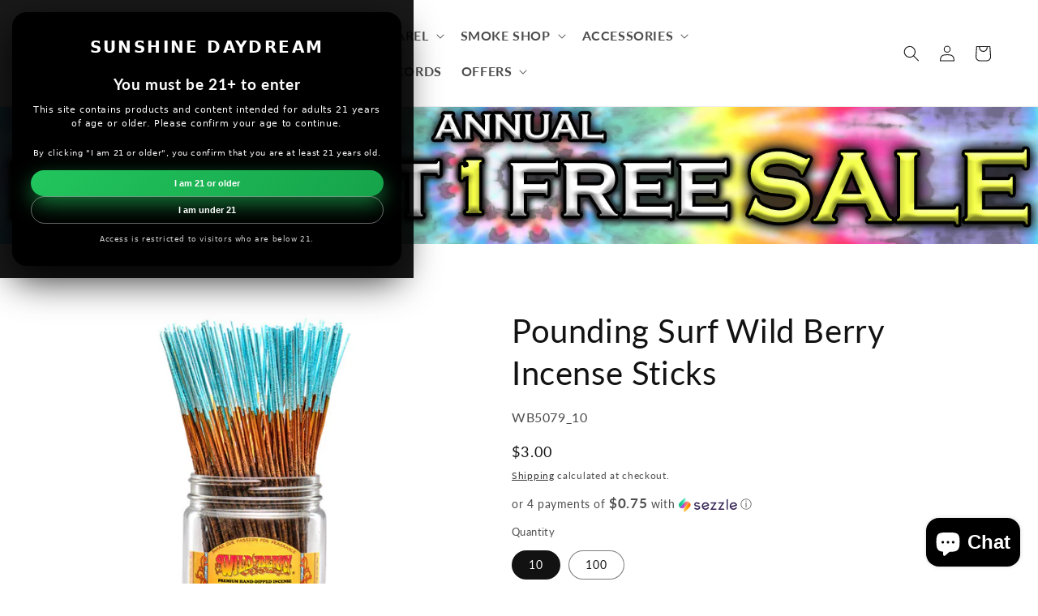

--- FILE ---
content_type: text/javascript; charset=utf-8
request_url: https://sunshinedaydream.com/products/pounding-surf-wild-berry-incense-sticks.js
body_size: 428
content:
{"id":5099710775340,"title":"Pounding Surf Wild Berry Incense Sticks","handle":"pounding-surf-wild-berry-incense-sticks","description":"\u003cp\u003ePounding Surf Wild Berry Incense Sticks\u003c\/p\u003e\n\u003cp\u003eAn exhilarating airy scent with bright notes of sea mineral, watery greens, white water lily and clear musk.\u003c\/p\u003e","published_at":"2020-04-23T13:20:30-05:00","created_at":"2020-04-23T12:04:48-05:00","vendor":"WB-Websale","type":"Web Incense","tags":["Brand_Wild Berry","not-on-sale","Type_Incense Sticks","Wild Berry"],"price":300,"price_min":300,"price_max":2500,"available":true,"price_varies":true,"compare_at_price":null,"compare_at_price_min":0,"compare_at_price_max":0,"compare_at_price_varies":false,"variants":[{"id":33798724845612,"title":"10","option1":"10","option2":null,"option3":null,"sku":"WB5079_10","requires_shipping":true,"taxable":true,"featured_image":null,"available":true,"name":"Pounding Surf Wild Berry Incense Sticks - 10","public_title":"10","options":["10"],"price":300,"weight":57,"compare_at_price":null,"inventory_management":"shopify","barcode":"WB5079_10","requires_selling_plan":false,"selling_plan_allocations":[]},{"id":33798724911148,"title":"100","option1":"100","option2":null,"option3":null,"sku":"WB5079_100","requires_shipping":true,"taxable":true,"featured_image":null,"available":true,"name":"Pounding Surf Wild Berry Incense Sticks - 100","public_title":"100","options":["100"],"price":2500,"weight":142,"compare_at_price":null,"inventory_management":"shopify","barcode":"WB5079_100","requires_selling_plan":false,"selling_plan_allocations":[]}],"images":["\/\/cdn.shopify.com\/s\/files\/1\/0350\/0267\/9340\/files\/pounding_surf.jpg?v=1757536369","\/\/cdn.shopify.com\/s\/files\/1\/0350\/0267\/9340\/files\/pounding_surf2.jpg?v=1757536369"],"featured_image":"\/\/cdn.shopify.com\/s\/files\/1\/0350\/0267\/9340\/files\/pounding_surf.jpg?v=1757536369","options":[{"name":"Quantity","position":1,"values":["10","100"]}],"url":"\/products\/pounding-surf-wild-berry-incense-sticks","media":[{"alt":null,"id":34956438503468,"position":1,"preview_image":{"aspect_ratio":1.0,"height":720,"width":720,"src":"https:\/\/cdn.shopify.com\/s\/files\/1\/0350\/0267\/9340\/files\/pounding_surf.jpg?v=1757536369"},"aspect_ratio":1.0,"height":720,"media_type":"image","src":"https:\/\/cdn.shopify.com\/s\/files\/1\/0350\/0267\/9340\/files\/pounding_surf.jpg?v=1757536369","width":720},{"alt":null,"id":34956438470700,"position":2,"preview_image":{"aspect_ratio":0.999,"height":721,"width":720,"src":"https:\/\/cdn.shopify.com\/s\/files\/1\/0350\/0267\/9340\/files\/pounding_surf2.jpg?v=1757536369"},"aspect_ratio":0.999,"height":721,"media_type":"image","src":"https:\/\/cdn.shopify.com\/s\/files\/1\/0350\/0267\/9340\/files\/pounding_surf2.jpg?v=1757536369","width":720}],"requires_selling_plan":false,"selling_plan_groups":[]}

--- FILE ---
content_type: text/javascript;charset=UTF-8
request_url: https://searchserverapi1.com/recommendations?api_key=3R4z4B7w4n&recommendation_widget_key=4W2A9R2D1R7R2X7&request_page=product&product_ids=5099710775340&recommendation_collection=&restrictBy%5Bshopify_market_catalogs%5D=18111856684&output=jsonp&callback=jQuery37106757537370816893_1769072363517&_=1769072363518
body_size: -31
content:
jQuery37106757537370816893_1769072363517({"error":"NO_PRODUCTS"});

--- FILE ---
content_type: application/javascript; charset=utf-8
request_url: https://searchanise-ef84.kxcdn.com/preload_data.3R4z4B7w4n.js
body_size: 11409
content:
window.Searchanise.preloadedSuggestions=['grateful dead','grateful dead t-shirts','dab rigs','incense sticks','puffco peak pro','water pipe','one hitter','back pack','vape batteries','on sale','grateful dead shirts','smoke odor candles','vape pen','incense burner','dry herb vaporizers','glass pipes','nectar collector','all tapestries','vape battery','510 vape batteries','carb cap','puffco peak','bob marley','loungefly bags','rolling tray','dab pen','one hitter dugout','pink floyd','tie dye t-shirt','dab rig','t shirts','blazy susan','jeff glassart','glass pendants','mj arsenal','water bong','heady glass','puff co','niko cray','furry bones','detox drinks','puffco peak glass','hand pipe','rolling papers','puffco proxy','rotational science','disposable vape','herb grinder','womens clothing','cowboy glass','hot knife','tie dye','ash catcher','glass bubblers','dug out','king volcano','glass chillum','dr dabber','synthetic urine','crystal stones','quartz banger','water pipes','bags and purses','one hitters','smell proof bag','dry herb vaporizer','dab tool','vape juice','glass pipe','metal pipes','silicone pipe','lava lamp','e rig','chunk glass','dime bag','grateful dead shirt','raw cones','cartridge batteries','lounge fly','incense cones','hippie bags','oil cartridge','grateful dead hat','sherlock pipes','peak pro','dime bags','king palm','left coast','cart battery','glas e juice','grateful dead stickers','smell proof','rolling cones','voodoo joos','14mm slide','bowl piece','terp pearls','cbd oil','patchwork corduroy backpack','nectar collector glass','e nail','ash tray','jeff glass art','concentrate vaporizer','puffco glass','rotational science glass','spoon pipe','puffco pivot','chad g','patchwork corduroy','seed of life','t shirt','sunshine daydream','thc detox','glass spoons','puffco hot knife','dream catcher','glass bongs','wall tapestries','dab mat','elf bar','jeff glass','bowl pipe','womens dresses','pre roll','nag champa','elbo glass','grav pipe','art print','wax vaporizer','glass water pipes','dry herb','oil burner','lookah seahorse pro','510 cart vaporizer','smoke buddy','510 thread batteries','14mm bowl','e juice','the beatles','dugout set','wax pen','terp pen','wig wag','yocan uni','glass one hitter','g pen','banjo glass','men\'s t shirts','fanny pack','nectar collectors','nicotine vape','pink floyd tee','wood pipe','addison hanna','bumper sticker','geek bar','terp slurper','torch lighters','men’s clothing','mushroom corduroy backpack','cbd inhaleable','ryot dugout','herb grinders','grassroots california','smok vape','sunshine daydream tie dye','jerry kelly','quick fix','down stem','dab straw','tarot cards','grateful dead hats','ryan fitt','wild berry incense','grateful dead sticker','heady rigs','carb caps','puffco peak atomizer','corduroy backpack','grateful dead patches','oil vaporizer','rolling machine','essential oils','pulsar apx','rolling trays','bubble pipe','grav pipes','peace sign','gladstone glass','baja pullover','hemp wraps','alice in wonderland','dancing bear','mens t-shirts','stash box','puffco plus','glass hand pipe','santa cruz shredder','mike fro','metal grinder','led zeppelin','toker poker','mens clothing','bob marley shirt','clea ray','steal your face','wood pipes','cone papers','raw papers','fake urine','seeds to grow','glass bowl','coin purse','metal pipe','e cig','quick fix synthetic urine','proxy glass','water bongs','mini backpack','glass blunt','urine kit','grateful dead bag','pax era','2 hose hookah','pax 3 vaporizer complete','replacement coils','grateful dead bear','dry herb vape','purses and backpacks','yocan uni pro','esco bar','two left feet','puffs pendy melts','stone jewelry','bucket hat','tote bag','grateful dead t shirt','water bubbler','drug test','kratom powder','funko pop','ooze pen','smoke odor','body jewelry','mood mat','salt nic','small glass pipe','lost mary','liquid sand','back packs','peak top','vibes papers','mini rig','lookah seahorse coil','bong bowl','smoke odor spray','pre rolls','gravity bong','tee shirts','womens pants','glass chilliums','kratom capsules','dynavap vape','steam roller','lookah seahorse','detox formula','glass rig','evol empire','air pro','bubble cap','grateful dead tapestry','zippo lighter','mushroom backpack','salt nic juic','backflow incense burner','drug test kit','store hours','koi cbd','hemp wrap','glass house','grateful dead hoodie','butane torch','black light','crystal bracelets','lisa frank','glass banger','liquid blue','womens skirts','jerry garcia','body cleanser','no nicotine vape','gift card','storage box','tie dye hoodie','mushroom pants','my bud vase','long sleeve','digital scale','cbd e-liquid','empire glassworks','vape cartridges','amy likes fire','infused gummies','mens grateful dead shirt','vape pens','pre rolled','reclaim catcher','santa cruz','mushroom pipe','weed sticker','sunshine daydream shirt','silicone container','joint roller','focus v','stash jar','led zeppelin t-shirts','recycle pipes','dry pipe','nightmare before christmas','pax era pro','shoulder bag','chromium crusher','ash trays','puffco peak pro glass','wax vape','grav dugout','zig zag','furrybones figurines','stündenglass gravity','sherlock pipe','silicone mat','bob marley t shirts','pod juice','lace face','jimi hendrix','quick urine','dr green','backflow incense cones','top shelf','smoke box','14mm glass','ryot one hitter','patchwork pants','avant garde','box mod','tobacco pipe','pipe cleaners','chris morgan','puffco top','10mm banger','beaker water pipe','lookah seahorse pro coil','fake pee','dancing bears','yocan evolve','honey dabber','perc water pipes','road trip','high hemp','geos glass','tarot deck','weed pen','canvas bags','pipe screen','k haring','smoking stone','hookah coal','puffco proxy accessories','geek vape','corduroy patchwork','ear rings','glass bowl piece','battery pen','glass tip','hand pipes','dab tools','disney loungefly','electric grinder','puffco carb cap','ace glass','glass jar','lava lamps','wild berry','pink floyd t-shirt','grateful dead glass','disposable vape pen','band shirts','rolling paper','tye dye','hello mello','quick synthetic','pipe screens','eternal flameworks','crystal healing','stone pipes','sherlock glass hand pipe','electric dab','dyna vap','14 mm slide','downstem all','vaporesso xros','glass nectar collector','glass bong','whipped cream','peak glass','glass pendant','tank top','hair detox','hammer pipe','grassroot hats','canvas purse','pink pipe','evil eye','pulsar vaporizers','crossbody bag','jack steele','9mm slide','grateful dead t-shirt','pen battery','puffco accessories','essential oil','one hitter bats','puffco pro','juice head','glow in the dark','mens shorts','1 hose hookah','dr dabber switch','home decor','stone pipe','e rigs','bong pipe','blue sky','hemp wick','alice in chains','puffs pendy','ooze batteries','drug rug','raw cone','cigarette case','dab magic','king glass','esca bar','clean out','grateful dead bears','recycler rigs','glass hand pipes','pipe pouch','sage smudge','10mm slide','glass stem','pipe case','american made glass','glass one hitters','small pipe','dan rig','pax plus','dab accessories','pax 3 accessories','glass spoon pipe','allman brothers t-shirts','raw tips','janis joplin','electric nectar pen','bumper stickers','terp pearl','smoke odor exterminator','quartz nail','dab pens','bongs on sale','stone tech','hemp seed','puff bar','genius pipe','mini dab rigs','yocan evolve plus coil','one day cleanse','straight tube','jerry garcia shirts','detox shampoo','freeze pipe','cannabis flowers','pollen press','stash bag','tie dye shirt','0mg nicotine','brown backpack','glass oil burner','puffspendymelts candles','uni pro','pipe tobacco','key chain','earthly body','grateful dead patch','14mm banger','graphic tee','puffco 3dxl','keith haring','lost mary vape','high thc','hat pin','rick and morty','dream catchers','dab rite','agent x','fruit gummies','one hit','sea horse','governmint glass','beaker bong','laceface glass','sage incense','loungefly wallet','white sage','grateful dead bandana','all sales','hippie backpack','car accessories','ancient creations','glass bat','bear quartz','storz & bickel','glass bubble','cloak battery','peter grimm','dab nail','glass cleaner','st louis','dab pad','glass slide','cigarette roller','glass spoon pipes','spinner cap','puffco atomizer','the doors','allman brothers','gift wrap','puff o','rl funktional','peace sign backpack','soft glass','18mm slide','bitty pop','puffco travel','baja pullovers','710 battery cartridge','grateful dead tee shirts','two left feet socks','healing stones','dichro pipes','sun bags','sunshine daydream hoodie','haha glass','ball vape','evolve plus','coloring book','enail kit','filter tips','david bowie','liquid blue grateful dead','tye dye shirts','coffee mugs','jimi hendrix t-shirts','rechargeable vape','3d chamber','peak pro glass','wooden pipe','incense holder','puffco chamber','humidity pack','glass bowls','terp beads','ash catchers','women shirts','dab pipe','energy bracelets','protective pouch','garden seeds','mens shirts','hello kitty','odor exterminator','johnny cash t-shirts','the one','alice in wonderland t-shirt','sun and moon','rolling tray with lid','herb vaporizer','smok nord 4','g pen vaporizer','magical butter','glob mops','titanium nail','head bands','focus v carta 2','clear bags','hand bags','vape kit','throw blanket','pod vape','puffco peak pro accessories','wax atomizer','perfume oil','key chains','e cigs','boost evo','bat box','silicone reclaimer','evan shore','glass dab straw','wall decor','be leaf','gypsy rose','test kit','king volcano waterpipe','corkis portal','one hitter dugouts','grateful dead long sleeve','grateful dead dancing bears','ultra klean','tree of life tapestry','hacky sack','paper cones','sublime shirt','ball cap','butane lighters','high hemp wraps','smell proof bags','rose quartz','skull pipe','skunk bag','whip it','twisty glass blunt','concentrate vape pens','butane refillable','pax pods','cbd vape','magnetic 510 adapter','patchwork shorts','pax pod','american vapor','grateful dead tie dye','lookah unicorn','dry pipes','rotational science chillum','chad g glass','randys cartridge battery','pulsar apx mouthpiece','dug out one hitter','smoke stones','travel pack','side car','spoon pipes','earths elements','disposable vapes','rainbow pipe','men’s shorts','puff co peak','dime bag backpack','natey love','oil vape pen','shashibo cube','long sleeve t shirt','pink floyd t-shirts','grav taster','nathan belmont','journey pipe','smoke filter','cart pen','puff pendy','storz bickel','smok novo 4','face mask','chamber pipes','glass water pipe','can safe','lerk the world','thc vape','purple pipes','bag pack','great dead','metal sign','jayli crochet','tool t-shirt','glass tips','synthetic pee','silicone rig','pulsar chorus','glass tube','glass bubble pipe','slide 14mm','proxy attachments','bubbler for','dry vape','drug testing','fumed pipe','high five','bubble pipes','zenco duo','hammer bubbler','opal glass','grateful dead polo','dap pen','grassroots hat','hours of operation','wall art','new peak','honey straw','710 quartz coil','cookies glass','vaporizer atomizer','vape mods','esco bar sale','glass filter','mini bubbler','iso station','incense burners','vape adapter','patchwork bag','ancient creations pipe','battery charger','vape pen battery','grateful dead pipe','salt nic juice','tree of life','heady rig','pee kit','downstem 14m','dugout one hitter','air fresh','silicone bong','grateful dead pin','seven leaf','e liquid','mighty vaporizer','pass a drug test','3dxl chamber','small water pipe','detox products','sugar skull','fat boy glass','tank tops','air products','cone filler','smok novo','ooze charger','stem and bowl','joint bubbler','nector collector','soul flower','rescue detox','rosin press','acrylic bongs','sol glassworks','silicone dab rigs','clean pee','mini tube','dab bangers','oil rig','14 mm banger','gravity pipe','slurper set','dr dabber switch 2','flavored cones','kids clothing','pre rolled cones','glass spoon','room decor','blunt wraps','gandalf pipe','oil pen','torch lighter','0 nicotine vape','rainbow edible','hat pins','women top','cake cartridges','joint holder','mouth piece','grateful dead tshirt','bear quartz trio 2.0','pulsar fruit','harold ludeman','book bag','blazy susan spinning tray','battery cart','pocket buddha','sad boy','orion bar','nicotine free vape','jellyfish pipe','mod battery','puffco travel pack','vibes cone','lost vape','hocus pocus','pipe cleaner','book bags','plastic pipe','dab kit','wax rig','gift cards','dab pipes','gummy bears','rick and','sale on sale','roilty extracts','plastic water pipe','odor candle','backflow incense','thc o','dry vaporizers','pinch hitter','sea turtle','for sex','novo x','pyptek pipes','license plate','baby onesie','silicone chillum','vibes rolling papers','dr green x','boundless terp','space case','rolling tips','dab cap','vapor juice','board shorts','sun catcher','mini pipe','electric dab rig','pulsar grateful dead','all items','dad hat','corduroy bag','chakra crystals','hookah bowl','digital scales','strain tees','puffco ball cap','mini bong','disposable nic','furry bone','smok novo 3','pax mini','hobo bag','zeppelin pipes','smoke spray','hemp bag','mini torch','puffco proxy glass','tay dubbs','dragons blood','skate board','mouth wash','tote bags','dancing bear sticker','rolling papers on sale','detox mouthwash','hippie bag','3d xl','mini incense','container and jars','zero nicotine','joint tip','hemp cones','smoking accessories','marley natural','zip up','allied forces','lookah coil','tobacco leaf','grav labs','10 mm slide','slides 14mm','silicone nectar collector','beavis and butthead shirt','ryot case','carbon filter','drop down','long pipe','beatles shirts','small glass pipes','510 thread vape battery','stanley mouse','puffco tops','volcano bags','joe p','cowboy chillum','sweet shop glass','apx volt','fleece throw blanket','induction heater','grass roots','raz vape','big lake','palo santo','red water pipe','yo can uni','tool shirt','heat press','portable vapes','egyptian goddess','small glass','grateful dead blanket','pink floyd throw','storage bag','10 mm banger','uv reactive','jellyfish pipes','vaporesso xros pod','hyppe max','peace pipe','st louis cardinals','elf bar vape','back flow incense','fragrance oil','cbd cartridges','river city','green backpack','glass dab rig','sun glasses','cleansing drinks','sneak a toke','zip up hoodie','in cent','smell proof travel bags','jmass glass','over all','king bong','grassroots california hats','nicotine free','puffco new peak','mens pants','portable dry herb vaporizer','boulder pods','boho headband','dr x','nag champa incense stick','hicdogg glass','tie dye dress','glass hitters','crystal necklaces','puff co pro','dead patch','dry flower vape','quartz tip','dab carts','kurt cobain shirts','ryot acrylic','water pipe bowl','left coast scientific','bracelet for strength','vape mod','steam rollers','storage and pipe','lock box','pouch glass','juicy jays','terp pen coils','janis joplin shirts','tarot card','synthetic nicotine','9mm bowl','get lit','glass bats','ryot wooden one hitter','u pass','heady pipe','boveda pack','nik den','harem pants','bag crystals','detox kit','weed posters','straw hat','volcano hybrid','glass screens','liberty503 glass','messenger bag','randy\'s vape','hemp backpack','acrylic dugouts','long skirts','squishable sticker','dog treats','all in one','scorpion pipe','rose wraps','blunt bubbler','you can vaporizer','roach clip','cartridge battery','concentrate portable vaporizer pen','ted miller','g glass','pantera shirts','bulletproof x2','dab container','puffco pivot glass','wind chime','grateful dead socks','one hitter pipe','puffco opal','glass jars','menthol e-juice','refillable vape','nic salt','cleaning accessories','mini nail','wooden pipes','loose tobacco','slide top dugout','bowl slide','heady lemon','puffco peak carb cap','wood one hitter','storage jar','doug outs','vape pen charger','heady spoon','lunch box','skunk bags','fanny packs','smoking stones','seed of life glass','ice cream','moon pendant','kuli vaporizer','mood ring','suorin air','puffco glass top','bong stem','zig zag papers','randys inspo','carrying case','dog toys','one hitter box','smoking bowl','one hit pipe','plus size','pivot accessories','mens grateful dead','misfits shirts','roll on','woodstock t-shirt','puffco case','dab pen battery','rolling stones','yocan evolve plus xl','wild rose','furrybones halloween','silicone water pipe','mushroom overalls','great white','oil burner glass','air tag','liquid blue shirts','detoxify mega clean','rl dots','sunshine shirt','patchouli oil','gus life','wall hanging','bong cleaner','ccell battery','smok nord x fluid red','glass screen','concentrate liquidizer','chromium crusher grinder','jellyfish glass','ear plug','eyce rig','weed shirts','elements rolling','kratom shots','pants men','5 day detox','ice pipes','sweet shop','bowlz v3','e juice no nicotine','travel pipe','patchouli incense','hash pipe','pipe accessories','disney purses','sling bag','on sale rigs','glass oil pipes','dug outs','geekvape aegis','peak dry top','owl pipe','magnetic battery','str8 glass','flower water pipe','lookah mini unicorn','puffco attachment','razz vape','the who','glass pipe pouches','ceramic coil','blue dream','boulder rock','plastic bongs','wax container','medical marijuana','black light posters','vault glass','the beatles shirt','kandy pens','grav helix','blazer torch','wrap skirts','pot leaf','dry ash catcher','sour diesel','pa jay','bob snodgrass','uv glass','vaporizer pen','puffco peak top','green x','gpen connect','oil pipe','flower vaporizer','tarot box','david bowie shirts','echo essential oils','care bears','brass screens','e leaf','cigarette holders','black sabbath','apx mouthpiece','heady pendant','quartz nectar collector','metal dugouts','loungefly hoodies','vaporesso zero 2 pods','door curtains','raw rolling','detox drink','soul stacks pendant','peace bag','the grateful dead t-shirt','death row','inside out','pink floyd shirt','grateful dead backpack','patch pants','incense cone burner','mike tyson vape','10mm connection','can pen','water bubblers','for women','puffco knife','studio v','air filter','smelly proof','rechargeable vape pen','crop top','wildberry incense','puffco 3d','lip ring','hemp cigarette','crystal jewelry','silicone bowl','pineapple express','smoke stone','o pen','astro eight','grow tent','vapor flavor strawberry','e nails','davinci iq','grateful dead tie dye t shirt','whip cream','glass dabber','glass tube pipe','tee shirt','baby clothes','storz and bickel','allman brothers band','mini cones','sale candles','bucket hats','just cbd','puff or peak pro','grateful dead bags','yo can','travel glass','silicone pipe with lid','grateful dead license plate','peak pro chamber','seahorse pro','bubbler pipe','cbd cig','all tshirt','womens tops','era pro','urine luck','st patrick\'s day','dank tank','patchwork backpack','crushed opal','patch work','jewel mint','blazy susan cones','the grateful dead','tie dye shirts','smok coils','niko peak','blunt cones','voopoo coils','blazy susan tray','replacement glass','swim suit','pet toy','puff co storm','all glass bongs','swim trunks','king size cones','backflow cones','pollen box','corduroy purse','back flow incense burner','elf bar bc5000','mini water pipe','thc vapes','kratom liquid','grateful dead board shorts','vape tanks','t-shirt grateful dead','car decor','dab vape','beanie hat','marijuana smoke','dr green agent x','dab station','wooden boxes','pulsar apx wax vaporizer','two left','size chart','grateful dead women','plastic pipes','thick ass glass','ash catch','elephant pipe','mini waterpipe','temperature monitor','sherlock glass pipes','glass hitter','grateful dead dancing bear','glass attachment','portable concentrate vaporizers','backpack mushroom','banana ice','men\'s pants','pod kits','nectar straw','air factory','boundless terp pen coils','curse your','evan shore banger','clear glass water pipe','frankincense incense','2 kind glass','joint clip','ceramic bongs','drinking glass','dead hats','glass joint','egyptian musk oils','back bags','stitch shoppe','18mm to 14mm','ooze battery','peak pro top','auric blends','king palm real leaf rolls','mushroom decor','ted miller jar','glass and pipe','spirit candles','dry herbs','dab banger','alpaca jacket','steamroller pipes','steal your','pet products','14 mm bowl','rig in one','o ring','rl funktional art','off stamp','sage and santo','graphic t','blazy susan wraps','sahara smoke','hard case','ready clean','the dye','ryan fitt puffco','women\'s clothing','cone loader','edible gummys','grateful dead sign','canvas backpack','hilljack glass','puff co glass','magic butter','clipper lighter','ceramic pipes','women\'s top','whip its','car hanger','silicone pipes','grateful dead steal your face','cross body bags','ozzy osbourne','pipe bowls','car sticker','510 thread battery','salt nicotine','vape cartridge','honey dabber ii','g one','pokemon iridescent','unicorn snot','glass nectar','oil cartridges','cross body bag','14mm rig','water pipe beaker','christmas ornament','healing crystals','2 one hitter','messenger bags','grav bubbler','lava rock bracelets','smoke trap','heady chillum','mens shirt','cartridge pen','kid dino','o pen vape','45 degree banger','weed shirt','x max','cat pipes','grateful dead womens','one size','lava lamp bulb','baja jacket','heady bubbler','hippie love','jane west','ice catcher','in store pickup','cheech and chong','johnny cash','american rigs','fetish urine','dead sticker','men’s grateful dead','dead purse','wonderland mushroom shorts','dead bear','leaf socks','puffco products','rosin presses','puffco pivot mouthpiece','white widow','puffco cap','magnetic bowl','dab thermometer','harry potter','side bag','huni badger','glass driftwood','cbd pen','cake carts','pipe mouthpiece','poncho pullover','mushroom bag','14 mm male','e dab','joystick cap','14m bowl','brass pipes','womens grateful dead','ixchel shorts','glass mouthpiece','wood grinder','dynavap m','body oil','rubber pipe','baseball hat','concert posters','puffco peak chamber','perc bubbler','0l al','peace patch','bead curtains','g connect','stash can','wood box','shipping charges','bat and dugout','flower mill','holiday shirts','puff plus','ocb cone','piece water','peace sign purses','festy gear hats','nee doh','clothing for womens','puffco peak pro chamber','dancing bear stickers','my arsenal','vape pen for','high hemp organic artisanal pre-rolled cones','jahnny rise','pain relief','one hitter pipes','salt glass','cart batteries','sunshine daydream shirts','tie dye tee shirts','green means go','dave matthews band','glass filters','peak pro atomizer','patch work bag','mortar pestle','glass bowl pipe','nectar collector electric','wax pens','yocan uni box mod','widespread panic','signature required','mj rig','einstein shirt','grateful dead throw','sneak a toke pipe','echo essential','twist e-liquid','kros disposable','pink floyd sticker','50 nic salt nic','skull glass','holiday smoke odor','stone rings','new port','xxl shirt','rainbow glass','pre roll cones','10mm bowl','vape portable','cone incense burner','dynavap cap','pipe bag','blazer big shot','gift set','coloring books','tye dye dress','small bong','small pipes','micro squishable','raw xl','zippo lighters','air freshener','dab vaporizer','rove battery','14m slide','pink glass','green pipe','vape cart','ixchel pants','ixchel bags','voodoo e-liquid','detox flush','boundless coil','men\'s shirts','power hitters','shroom pipe','breeze vape','glass ring','incense inch cones','grateful dead shirt xl','coffee mug','e pipe','air tag holder','locking bag','grateful dead christmas','vape bat','hand pipes sherlock','blast susan','vape oil','king papers','bambi glass','green pipes','dab tray','the dead','car stickers','grav bowl','tray with lid','corpse bride','glitter pipes','g pen dash','dry top','air o','board games','one hitters with dugout','rescue cleanse','steal your base','tie dye pants','lounge fly purses','x stream','pulsar jar','glass chillum pipe','apx wax','glass rose','3x shirts','blazy susan bag','coffee cup','joe palmero','banger hanger','dab glass','vape juices','candy king','zipper pouch','grateful dead bong','extract vaporizer','mit go','perc bong','corduroy backpacks','little dipper','2kind glass','auto draw battery','puffco storm','sunshine daydream t shirt','tie-dye t-shirts','8mm bracelet','dab pads','backflow burner','ceramic bat','electric rig','banger 14mm','terrapin station','reclaimer 10m','carta focus','baja hoodie','dab bowl','red hot chili peppers','body products','420 glass cleaner','water bottle','thc a','raw black','windstar pendant','grateful dead bertha','color changing','dab straws','bell bottom','dab out','the dart','bong bag','pipe vaporizer','crochet top','firefly 2 plus','hemp bags','hitter box','hubbard glass','yocan coil','fume spoon','bong bowls','silicone puck','star wars','glycerin pipe','glass ice pipe','loungefly south park','blazy susan small rolling tray with lid classic purple','9mm slide bowl','pillows and plush','yellow submarine','iron on patch','coin bag','framed art','south park','grass roots hat','men shirt xl','hot mess','vaporesso pods','mini backpacks','strain t-shirt','puffco pen','gifts for men','mens hoodies','ship of fools','american tee','herb vape','the soap guy','double perc','puffco guardian','proxy ball cap','crystal pipes','nectar collector kit','grateful dead dress','grateful dead dresses','pulsar apx volt v3','dry herb portable vaporizers','crystal ball','dime bag purses','puffco charger','cowboy hat','14 mm water pipe part','carsten carlile','hippie pants','extract pen','sarita glass','green clean','pyptek pocket','pipe set','flower of life','patchwork hat','glass pipe\'s','brown bag','menthol vape','bong filter','510 vape battery','door beads','fimo pipes','geek bar pulse','ice bong','bats hitters','dragon pipe','geo glass','glass slides','grip tape','grateful dead purse','click a','mad hatter','on sale glass','mike tyson wraps','sterling silver rings','loungefly hoodie','koi e-liquid','royal blunts','mega clean','blow torch','hookah hose','voopoo device','bad ash','urine test','loungefly disney','head band','blow up','travel kit','puffco daybreak','juicy jay papers','rolling trays with lid','zest for life','cbd for','guitar clip','auric blends roll-on','rainbow pipes','gummy bear','beatles tee shirts','grateful dead tee','armor glass','smell proof case','grateful dead ornament','grateful dead alpaca','king volcano downstem','grateful dead t-shirts xxl','geek vape coils','glass cleaning','jeff art glass','temperature control','glass slides 14mm','india moon','pro coils','women\'s pants','yin yang','kuli dart','water bottle bong','metal signs','grav bong','blunt roller','drip tip','cuvie plus','baby items','cart vaporizer','gift card balance','dead t-shirt’s','pocket glass','mini bongs','juicy jay','too heady crew','grunge off','glass finger','no nicotine','stranger things','button up','egyptian musk','nicotine juice','storage case','ladies t-shirt','auto draw','cone paper','portable dab','turtle time','smoking pipes','grateful dead poster','bertha tee','christmas tee','storage jars','puffco joystick','hqd cuvie plus','lil bear','men dead','dog toy','wizard pipe','battery pack','vape pods','disc golf','vape device','smoking essentials gift set','dead shirt','neck lace','grateful dead top','iron maiden','e liquid juice','novo 2 replacement pod','grateful dead clothing','midnight kiss','peak cap','blazy susan dad hat','chunk cowboy','grateful dead sweatshirt','bear hat','glass pipe with rubber','earths elements journal','c cell','proxy adapter','dab mats','wig wag spoon','glass sale','rolling accessories','glass cup','glass pipe spoons','grateful dead glass pipes','pantera stickers','care bear','soap stone','men’s tie dy','roach clips','dead & co','cigarette one-hitter/bat','dr greens','jasmine incense','enail banger','grateful dead accessories','pipe bags','pax era pod','spinner carb cap','space your face','glass stem pipes','ooze hot knife','had vape','sacred g','nicotine pouch','push bowl','dime bag patches','mtn life','dream black light','boro farm','shot glass','special blue','cleansing products','puffco coil','one hitter bat','dave matthews','nord x','ice pipe','cannabis shirt\'s','titty banger','4 piece grinder','bear shirt','cbd products','grateful dead bobblehead','grateful dead shorts','mike tyson','black light poster','shire pipes','inside out pipe','hardman art','yocan pro','e rig pipes','window sticker','quartz pipes','candle holder','sun moon','peak pro carb cap','k haring taster','cleaning products','grateful dead shirt men','big lake glass','large rolling tray','too heady','cotton swab','puffco battery','top puff','dry fit','pod battery','northern lights','sunshine joy','freemax coils','juice head 30ml','air battery','synthetic urine kit','limited edition','1 day detox','mushroom tapestry','grateful dead jacket','shirts men','raw products','puffco attachments','fathers day','ixchel backpack','smoke odor sprays','6 water pipe','cat toy','q tips','ultra clean','temp strip','bidi stick','rotation science','metal bowl','chocolate bar','squishable moth','smoking cones','metal pipes with','cali crusher','peak tops','raw roller','left coast downstem','sweatshirt officially','flower bowl','screens for bongs','ultra pure','bubbler water pipe','hand bowl','julian j','space pipe','grateful dad','mouse pad','millennium glass','ooze slim','peak atomizer','mini beaker','hammer pipes','oil cartridge vaporizer','grand daddy purple','gemstone pipe','cigarette one hitter','tin box','cones paper','mens grateful dead shirts','lush ice','hacky sacks','oil vape','eyce silicone','nag champa oil','puffco pro glass','puffco plus chamber','car badge','terpene flavors','rescue detox 5 day permanent','gnarla carla','cotton candy','ray mondy','vaping carts','bob marley hoodie','puffco travel glass','air tight jar','suorin air pods','puffco glass attachments','grateful dead hoodies','glass dab pipe','john lennon','smokeless pipes','strawberry kiwi','smoke and','bob weir','wrap skirt','110mm papers','scooby doo','pink bong','smudge stick','alice and wonderland','detoxify instant','510 thread cartridges','empire glass','bud vase','dark side','the peak','replacement coil','kief presses','grateful dead calendar','brass one hitters','small glass bong','2 in 1 dab pen','glass oil pipe','pipes with','bowl stem','wild hemp','dragons blood incense','purple pipe','smoke odor candle','bubbler pipes','studio v glass','4th of july','heady pipes','ryot pouch','pink floyd t shirt','davinci iqc vaporizer','fantasy mad hatter','terry sharp','jed jones','cone burners','pulsar bubbler','glass adapter','aluminum dugout','marble set','elf bars','bear patch','humidity control','grateful stickers','beatles loungefly','drug rugs','squishable stickers','gandolf pipe\'s','crystal necklace','vanilla bean','blue liquid','arb cap','grav glass','bullet pipes','dab knife','concentrate container','smok nord','18mm bowl','hemp rope','zeppelin pipe','grav water pipe','sandalwood incense sticks','dry catcher','grateful dead bucket hats','clove cigarette','no pendy','seahorse coil','mini stick','tiger eye','18mm banger','cone incense','dekal glass','cover up','la soul','pipe filter','3 piece grinder','dime pouches','dan straw','men’s hoodie','proxy travel','puff peak pro','bong accessories','dead and company','tie dye skirt','hot knife puffco','sunflower purse','smoke shop','smok nord 4 pod system starter kit','puffco vision plus','no smell pocket','hip bag','lock bag','puff bars','sunshine daydream sticker','system cleaner','jack skellington','silicone glass','quick vapes','king size rolling papers','table top','quartz coil','we’re all mad here','owls feather','10m banger','women pants','natural wraps','american vapor group','magical butter decarb box','puf pendy melts','glass dome','micro vapor','bongs glass','hemp oil','piercing jewelery','super hit','dry catch','vaporizer cartridges','tam hat','paper cone','play dead','water pipe accessories','scale weight','odor spray','heating coil','air bar','cone roller','yocan replacement','ultra ultra','hookah set','long sleeve dead','glass tips for joints','titanium pipe\'s','toxin rid','cartel ink','brand bags backpacks cases pouches','blazing blue','pocket vape battery','glass bubbler','puffco gold','red white blue','vape box','90 degree banger','high hemp cones','grateful dead bear stickers','toke stones','old school','women’s grateful dead','funky republic','dab cart battery','blazy susan hoodie','the detox','glass bowl pipes','assorted colors','hours open','wood dugout','dragon incense burners','furrybone plush','head wear','metal one hitter','mr salt e','river delta','dr greens agent x','joint holders','mushroom pipes','jeff’s glass','alice in wonderland shirt liquid blue','ouija board','kief box','rescue detox ice','fun in motion','slide pipe','hyppe bar','g pen connect','drug tests','women’s top','ninja pancake','large minnow','60\'s mens clothing','the allman brothers band','heady pendants','pouch for glass','white owl','steele glass','steal your face patch','puffco bloom','evil eye jewelry','18mm ash catcher','new items','screens brass','vape pipe','christmas shirt','puff o peak','puffco limited','roll on oil','pink rig','mini water bong','hemp flower','10mm male','glass accessories','bowl 14mm'];